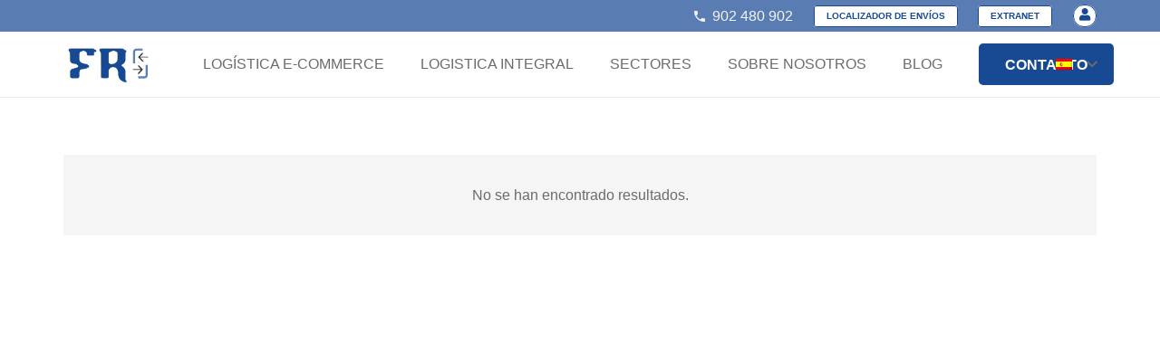

--- FILE ---
content_type: text/javascript;charset=UTF-8
request_url: https://www.frlogisticos.es/?code-snippets-js-snippets=head&ver=74
body_size: 8688
content:
var aIncidencias=[];var sGloVarEntorno='PROD';function CargaFichero(){let url="";switch(document.getElementById('selTipoFichero').value){case 'A':url="https://api.frlogisticos.es/extranet/WordPress/"+sGloVarEntorno+"/ARTICULOS_IN.php";break;case 'E':url="https://api.frlogisticos.es/extranet/WordPress/"+sGloVarEntorno+"/ENTRADAS_IN.php";break;case 'F':url="https://api.frlogisticos.es/extranet/WordPress/"+sGloVarEntorno+"/FORMATOS_IN.php";break;case 'PS':url="https://api.frlogisticos.es/extranet/WordPress/"+sGloVarEntorno+"/PEDIDOS_IN.php";break;case 'P':if(localStorage.getItem('CodigoCliente')=="51"){url="https://api.frlogisticos.es/extranet/WordPress/"+sGloVarEntorno+"/PROBEL_IN.php";break}else{MostrarMensaje('Opción no disponible','ERROR');return}
default:MostrarMensaje('Opción no disponible','ERROR');return}
if(document.getElementById('txtFicheroURL').files[0].type!='text/plain'){switch(document.getElementById('selTipoFichero').value){case 'A':url="https://api.frlogisticos.es/extranet/WordPress/"+sGloVarEntorno+"/ARTICULOS_IN_XLS.php";break;case 'E':url="https://api.frlogisticos.es/extranet/WordPress/"+sGloVarEntorno+"/ENTRADAS_IN_XLS.php";break;case 'F':url="https://api.frlogisticos.es/extranet/WordPress/"+sGloVarEntorno+"/FORMATOS_IN_XLS.php";break;case 'PS':url="https://api.frlogisticos.es/extranet/WordPress/"+sGloVarEntorno+"/PEDIDOS_IN_XLS.php";break;default:MostrarMensaje('Opción no disponible','ERROR');return}}
let xmlhttp=new XMLHttpRequest();let aParams=[];let resJSON;let params=new FormData();if(document.getElementById('txtFicheroURL').files.length>0){params.append("Fichero",document.getElementById('txtFicheroURL').files[0])}else{MostrarMensaje('ERROR : Por favor, vuelve a cargar el fichero','ERROR');return}
params.append("CodigoCliente",localStorage.getItem('CodigoCliente'));params.append("Entorno",sGloVarEntorno); 
params.append("CodigoCentro",localStorage.getItem('CodigoCentro'));xmlhttp.open("POST",url,!0);xmlhttp.send(params);xmlhttp.onreadystatechange=function(){if(this.readyState==XMLHttpRequest.DONE){if(this.status==200){try{resJSON=JSON.parse(this.responseText);if(resJSON.Resultado=="OK"){MostrarMensaje('Datos guardados !!','SUCCESS');document.getElementById('divOutput').innerHTML='';document.getElementById('txtFicheroURL').value=""}else{MostrarMensaje('ERROR al guardar los datos. '+resJSON.ResultadoDetalle,'ERROR')}}catch(e){MostrarMensaje('ERROR al guardar los datos. '+e,'ERROR')}}}}}
function LeerContenidoFichero(pSource){if(pSource.files[0].type=='text/plain'){let fr=new FileReader();fr.onload=function(){document.getElementById('divOutput').innerHTML=fr.result.replace(/(?:\r\n|\r|\n)/g,'<br>')}
fr.readAsText(pSource.files[0],'ISO-8859-1')}else{const file=pSource.files[0];const fr=new FileReader();fr.onload=function(){const data=new Uint8Array(fr.result);const workbook=XLSX.read(data,{type:'array'});const sheetName=workbook.SheetNames[0];const sheet=workbook.Sheets[sheetName];const datos=XLSX.utils.sheet_to_json(sheet,{header:1});let tabla='<table><tbody>';datos.forEach((fila)=>{tabla+='<tr>';fila.forEach((celda)=>{tabla+=`<td>${celda ?? ''}</td>`});tabla+='</tr>'});tabla+='</tbody></table>';document.getElementById('divOutput').innerHTML=tabla};fr.readAsArrayBuffer(file)}}
function ConsultarPalets(){let xmlhttp=new XMLHttpRequest();let url="https://api.frlogisticos.es/extranet/WordPress/"+sGloVarEntorno+"/ExtranetVistaPalets.php";let tabla=document.getElementById('tabCabecera');document.getElementById('tabCabecera').style.display='none';document.getElementById('tabDetalle').style.display='none';document.getElementById('tabDetalle2').style.display='none';document.getElementById('tabCabecera').style.innerHTML='';document.getElementById('tabDetalle').style.innerHTML='';document.getElementById('tabDetalle2').style.innerHTML='';let resJSON;let params=new FormData();params.append("Entorno",sGloVarEntorno); 
params.append("CodigoCentro",localStorage.getItem('CodigoCentro'));params.append("CodigoCliente",localStorage.getItem('CodigoCliente'));params.append("Referencia",document.getElementById('txtReferencia').value);params.append("Lote",document.getElementById('txtLote').value);params.append("TipoPeriodo",document.getElementById('selTipoPeriodo').value);params.append("FecIni",document.getElementById('txtFecIni').value);params.append("FecFin",document.getElementById('txtFecFin').value);xmlhttp.open("POST",url,!0);xmlhttp.send(params);xmlhttp.onreadystatechange=function(){if(this.readyState==XMLHttpRequest.DONE){if(this.status==200){try{resJSON=JSON.parse(this.responseText);if(resJSON.ResultadoSQL=="OK"){tabla.innerHTML=resJSON.ResultadoDetalle;tabla.style.display='inline'}else{alert('ERROR al recuperar los datos : '+resJSON.ResultadoDetalle)}}catch(e){alert('ERROR en función ConsultarPalets : '+e)}}}}}
function VerDocumentoPDF(){document.getElementById('iFramePDF').src=localStorage.getItem("DocumentoPDF")}
function CambiarFecha(pIn){let pOut=pIn.substring(6,8);pOut+='-'+pIn.substring(4,6);pOut+='-'+pIn.substring(2,4);pOut+='  '+pIn.substring(8,10);pOut+=':'+pIn.substring(10,12);return pOut}
function LeerDatosMSOFT(){if(localStorage.getItem('CodigoCliente')==null){alert('Debes entrar como un cliente');return}
document.getElementById("btnPoD").disabled=!0;let xmlhttp=new XMLHttpRequest();let url="https://api.frlogisticos.es/extranet/WordPress/PROD/ExtranetVistaExpedicionesGridPrincipal.php";let tabEstados=document.getElementById('tabCabDetalle');let sTabla="";let resJSON;let params=new FormData();params.append("FecIni","20240101");params.append("FecFin","20251231");params.append("Situacion","");params.append("Agencia","");params.append("Servicio","");params.append("Expedicion",document.getElementById('txtNumAlbaran').value);params.append("SuReferencia","");params.append("Destinatario","");params.append("Entorno",sGloVarEntorno);params.append("CodigoHolding",localStorage.getItem('CodigoHolding'));params.append("CodigoEmpresa",localStorage.getItem('CodigoEmpresa'));params.append("CodigoCliente",localStorage.getItem('CodigoCliente'));params.append("PasswordCliente",localStorage.getItem('PasswordCliente'));xmlhttp.open("POST",url,!0);xmlhttp.send(params);xmlhttp.onreadystatechange=function(){if(this.readyState==XMLHttpRequest.DONE){if(this.status==200){try{resJSON=JSON.parse(this.responseText);if(resJSON.ResultadoSQL=="OK"){if(resJSON.ResultadoWS.length==0){}
let aBultos=resJSON.ResultadoWSbultos;aIncidencias=resJSON.ResultadoWSincidencias[0].sdtIncidencia;let aIncidenciasInternas=[8505,8507,8599,8597,8598];let sUltimoEstado="";if(aIncidencias!=null){for(let i=0;i<aIncidencias.length;i++){if(aIncidenciasInternas.indexOf(aIncidencias[i].TipoCodigo)!==-1){continue}
sUltimoEstado=aIncidencias[i].TipoDescripcion;sTabla+="<tr>";sTabla+="<td>"+CambiarFecha(aIncidencias[i].FechaRegistro)+"</td>";sTabla+="<td>"+aIncidencias[i].TipoDescripcion+"</td>";sTabla+="</tr>"}
tabEstados.innerHTML+=sTabla;if(aIncidencias.length>0){document.getElementById('iconAdmitido').style.color="green";document.getElementById('iconPreparacion').style.color="green";document.getElementById('iconPreparado').style.color="green";document.getElementById('iconTransporte').style.color="green";if(sUltimoEstado=='Entregado'){document.getElementById('iconCompletado').style.color="green";document.getElementById('iconEstado').style.color="green";document.getElementById("btnPoD").disabled=!1}
document.getElementById('lblEstado').innerHTML=sUltimoEstado}}
$('*').css('cursor','default')}else{}}catch(e){}
document.getElementById('lblEstado').style.display='inline-block';document.getElementById('iconEstado').style.display='inline-block';document.getElementById('iconAdmitido').style.display='inline-block';document.getElementById('iconPreparacion').style.display='inline-block';document.getElementById('iconPreparado').style.display='inline-block';document.getElementById('iconTransporte').style.display='inline-block';document.getElementById('iconCompletado').style.display='inline-block'}}}}
function Localizador_VerPoD(){let sEjercicio=document.getElementById('lblFechaExpedicion').innerText.substring(2,4);let sMes=document.getElementById('lblFechaExpedicion').innerText.substring(5,7)*1;let sTipoDoc='POD';let sNumDoc=document.getElementById('txtNumAlbaran').value;let sExtDoc='PDF';if(document.getElementById('lblAgencia').innerText.substring(0,3)=='CEX'){sExtDoc='JPG'}
let sDocumento='https://api.frlogisticos.es/extranet/WordPress/PROD/ExtranetLeerImagen.php';sDocumento+='?Entorno='+sGloVarEntorno;sDocumento+='&Ejercicio='+sEjercicio;sDocumento+='&Mes='+sMes;sDocumento+='&TipoDoc='+sTipoDoc;sDocumento+='&NumDoc='+sNumDoc;sDocumento+='&ExtDoc='+sExtDoc;document.getElementById('iModalDoc').src=sDocumento;document.getElementById('divMostrarPDF').style.display='inline'}
function Localizador_VerAlbaran(){let sEjercicio=document.getElementById('lblFechaAlbaran').innerText.substring(2,4);let sMes=document.getElementById('lblFechaAlbaran').innerText.substring(5,7)*1;let sTipoDoc='PCK';let sNumDoc=document.getElementById('txtNumAlbaran').value;let sExtDoc='PDF';let sDocumento='https://api.frlogisticos.es/extranet/WordPress/PROD/ExtranetLeerImagen.php';sDocumento+='?Entorno='+sGloVarEntorno;sDocumento+='&Ejercicio='+sEjercicio;sDocumento+='&Mes='+sMes;sDocumento+='&TipoDoc='+sTipoDoc;sDocumento+='&NumDoc='+sNumDoc;sDocumento+='&ExtDoc='+sExtDoc;document.getElementById('iModalDoc').src=sDocumento;document.getElementById('divMostrarPDF').style.display='inline';return;let xmlhttp=new XMLHttpRequest();let url='https://api.frlogisticos.es/extranet/WordPress/PROD/ExtranetLeerImagen.php';let resJSON;let params=new FormData();params.append("Entorno",sEntorno);params.append("Ejercicio",sEjercicio);params.append("Mes",sMes);params.append("TipoDoc",sTipoDoc);params.append("NumDoc",sNumDoc);xmlhttp.open("POST",url,!0);xmlhttp.send(params);xmlhttp.onreadystatechange=function(){if(this.readyState==XMLHttpRequest.DONE){if(this.status==200){try{resJSON=JSON.parse(this.responseText);if(resJSON.ResultadoSQL=="OK"){document.getElementById('iModalDoc').src=resJSON.ResultadoDetalle;$('#myModal').modal('show')}}catch(e){alert('ERROR en función VerPDF : '+e);$('*').css('cursor','default')}}}}}
function CheckIdLocalizador(){if(window.location.search==''){return}
let urlParams=new URLSearchParams(window.location.search);document.getElementById('txtLocalizador').value=urlParams.get('localizador');ConsultarLocalizador()}
var tableToExcelCab=(function(){var uri='data:application/vnd.ms-excel;base64,',template='<html xmlns:o="urn:schemas-microsoft-com:office:office" xmlns:x="urn:schemas-microsoft-com:office:excel" xmlns="http://www.w3.org/TR/REC-html40"><meta http-equiv="content-type" content="application/vnd.ms-excel; charset=UTF-8"><head><!--[if gte mso 9]><xml><x:ExcelWorkbook><x:ExcelWorksheets><x:ExcelWorksheet><x:Name>{worksheet}</x:Name><x:WorksheetOptions><x:DisplayGridlines/></x:WorksheetOptions></x:ExcelWorksheet></x:ExcelWorksheets></x:ExcelWorkbook></xml><![endif]--></head><body><table>{table}</table></body></html>',base64=function(s){return window.btoa(unescape(encodeURIComponent(s)))},format=function(s,c){return s.replace(/{(\w+)}/g,function(m,p){return c[p]})}
return function(table,name){table=document.getElementById('tabCabecera')
var ctx={worksheet:name||'Worksheet',table:table.innerHTML}
window.location.href=uri+base64(format(template,ctx))}})()
var tableToExcelDet=(function(){var uri='data:application/vnd.ms-excel;base64,',template='<html xmlns:o="urn:schemas-microsoft-com:office:office" xmlns:x="urn:schemas-microsoft-com:office:excel" xmlns="http://www.w3.org/TR/REC-html40"><meta http-equiv="content-type" content="application/vnd.ms-excel; charset=UTF-8"><head><!--[if gte mso 9]><xml><x:ExcelWorkbook><x:ExcelWorksheets><x:ExcelWorksheet><x:Name>{worksheet}</x:Name><x:WorksheetOptions><x:DisplayGridlines/></x:WorksheetOptions></x:ExcelWorksheet></x:ExcelWorksheets></x:ExcelWorkbook></xml><![endif]--></head><body><table>{table}</table></body></html>',base64=function(s){return window.btoa(unescape(encodeURIComponent(s)))},format=function(s,c){return s.replace(/{(\w+)}/g,function(m,p){return c[p]})}
return function(table,name){table=document.getElementById('tabDetalle')
var ctx={worksheet:name||'Worksheet',table:table.innerHTML}
window.location.href=uri+base64(format(template,ctx))}})()
var tableToExcelDet2=(function(){var uri='data:application/vnd.ms-excel;base64,',template='<html xmlns:o="urn:schemas-microsoft-com:office:office" xmlns:x="urn:schemas-microsoft-com:office:excel" xmlns="http://www.w3.org/TR/REC-html40"><meta http-equiv="content-type" content="application/vnd.ms-excel; charset=UTF-8"><head><!--[if gte mso 9]><xml><x:ExcelWorkbook><x:ExcelWorksheets><x:ExcelWorksheet><x:Name>{worksheet}</x:Name><x:WorksheetOptions><x:DisplayGridlines/></x:WorksheetOptions></x:ExcelWorksheet></x:ExcelWorksheets></x:ExcelWorkbook></xml><![endif]--></head><body><table>{table}</table></body></html>',base64=function(s){return window.btoa(unescape(encodeURIComponent(s)))},format=function(s,c){return s.replace(/{(\w+)}/g,function(m,p){return c[p]})}
return function(table,name){table=document.getElementById('tabDetalle2')
var ctx={worksheet:name||'Worksheet',table:table.innerHTML}
window.location.href=uri+base64(format(template,ctx))}})()
function ExportarExcel(pTabla){var uri='data:application/vnd.ms-excel;base64,',template='<html xmlns:o="urn:schemas-microsoft-com:office:office" xmlns:x="urn:schemas-microsoft-com:office:excel" xmlns="http://www.w3.org/TR/REC-html40"><meta http-equiv="content-type" content="application/vnd.ms-excel; charset=UTF-8"><head><!--[if gte mso 9]><xml><x:ExcelWorkbook><x:ExcelWorksheets><x:ExcelWorksheet><x:Name>{worksheet}</x:Name><x:WorksheetOptions><x:DisplayGridlines/></x:WorksheetOptions></x:ExcelWorksheet></x:ExcelWorksheets></x:ExcelWorkbook></xml><![endif]--></head><body><table>{table}</table></body></html>',base64=function(s){return window.btoa(unescape(encodeURIComponent(s)))},format=function(s,c){return s.replace(/{(\w+)}/g,function(m,p){return c[p]})}
return function(table,name){table=document.getElementById(pTabla)
var ctx={worksheet:name||'Worksheet',table:table.innerHTML}
window.location.href=uri+base64(format(template,ctx))}}
function CargaFechasDefecto(){let dHoy=new Date();let dInicio=new Date();dInicio.setDate(dHoy.getDate()-14);document.getElementById('txtFecFin').value=dHoy.toISOString().split('T')[0];document.getElementById('txtFecIni').value=dInicio.toISOString().split('T')[0]}
function OrdenarTablaTipo(pTabla,n,pTipo){let table,rows,switching,i,x,y,shouldSwitch,dir,switchcount=0;switch(pTabla){case 0:table=document.getElementById('tabCabecera');break;case 1:table=document.getElementById('tabDetalle');break;case 2:table=document.getElementById('tabDetalle2');break}
switching=!0;dir="asc";while(switching){switching=!1;rows=table.rows;for(i=1;i<(rows.length-1);i++){shouldSwitch=!1;if(pTipo==1){x=rows[i].getElementsByTagName("TD")[n];y=rows[i+1].getElementsByTagName("TD")[n];x2=(x.innerText.replace('.',''))*1;y2=(y.innerText.replace('.',''))*1;if(dir=="asc"){if(x2>y2){shouldSwitch=!0;break}}else if(dir=="desc"){if(x2<y2){shouldSwitch=!0;break}}}
if(pTipo==2){x=rows[i].getElementsByTagName("TD")[n];y=rows[i+1].getElementsByTagName("TD")[n];x2="20"+x.innerText.split("-").reverse().join("-");y2="20"+y.innerText.split("-").reverse().join("-");if(dir=="asc"){if(x2>y2){shouldSwitch=!0;break}}else if(dir=="desc"){if(x2<y2){shouldSwitch=!0;break}}}}
if(shouldSwitch){rows[i].parentNode.insertBefore(rows[i+1],rows[i]);switching=!0;switchcount ++}else{if(switchcount==0&&dir=="asc"){dir="desc";switching=!0}}}}
function VerPDF(pFila,pTipoDoc){let sEntorno='PROD';let sEjercicio='';let sMes='';let sTipoDoc='';let sNumDoc='';switch(pTipoDoc){case 0:document.getElementById('lblModalTitulo').innerText='Albarán (PDF)';sTipoDoc='ENT';sNumDoc=document.getElementById('tabCabecera').rows[pFila].cells[3].innerText;sEjercicio=document.getElementById('tabCabecera').rows[pFila].cells[10].innerText.substring(6);sMes=parseInt(document.getElementById('tabCabecera').rows[pFila].cells[10].innerText.substring(3,5));break;case 1:document.getElementById('lblModalTitulo').innerText='Albarán(PDF)';sTipoDoc='PCK';sNumDoc=document.getElementById('tabCabecera').rows[pFila].cells[4].innerText;sEjercicio=document.getElementById('tabCabecera').rows[pFila].cells[13].innerText.substring(6);sMes=parseInt(document.getElementById('tabCabecera').rows[pFila].cells[13].innerText.substring(3,5));break;case 2:document.getElementById('lblModalTitulo').innerText='Comprobante de entrega (PDF)';sTipoDoc='PoD';sNumDoc=document.getElementById('tabCabecera').rows[pFila+1].cells[2].innerText;sEjercicio=document.getElementById('tabCabecera').rows[pFila+1].cells[9].innerText.substring(6);sMes=parseInt(document.getElementById('tabCabecera').rows[pFila+1].cells[9].innerText.substring(3,5));break;case 3:document.getElementById('lblModalTitulo').innerText='PAcking List (PDF)';sTipoDoc='ALB';sNumDoc=document.getElementById('tabCabecera').rows[pFila].cells[4].innerText;sEjercicio=document.getElementById('tabCabecera').rows[pFila].cells[13].innerText.substring(6);sMes=parseInt(document.getElementById('tabCabecera').rows[pFila].cells[13].innerText.substring(3,5));break}
let CodigoCentro=localStorage.getItem('CodigoCentro');let sExtDoc='PDF';let sDocumento='https://api.frlogisticos.es/extranet/WordPress/PROD/ExtranetLeerImagen.php';sDocumento+='?Entorno='+sEntorno;sDocumento+='&Ejercicio='+sEjercicio;sDocumento+='&Mes='+sMes;sDocumento+='&TipoDoc='+sTipoDoc;sDocumento+='&CodigoCentro='+CodigoCentro;let sAgencia="";if(window.location.href.indexOf('extranet_expediciones')>0){sAgencia=document.getElementById('tabCabecera').rows[pFila+1].cells[5].innerText;if(sAgencia.substring(0,3)=='CEX'){sNumDoc=document.getElementById('tabCabecera').rows[pFila+1].cells[3].innerText;sExtDoc='JPG'}}
sDocumento+='&NumDoc='+sNumDoc;sDocumento+='&ExtDoc='+sExtDoc;localStorage.setItem("DocumentoPDF",sDocumento);window.open('/extranet_verdocumento','_blank')}
function VerPoDPDF(pFila){let sExpMSOFT=document.getElementById('tabCabecera').rows[pFila+1].cells[2].innerText;window.open('https://api.frlogisticos.es/extranet/WordPress/PROD/ExtranetLeerImagen.php?ExpedicionMSOFT='+sExpMSOFT,'_blank')}
function LeerDatosVstock(){document.getElementById('lblEstado').style.display='none';document.getElementById('iconEstado').style.display='none';document.getElementById('iconAdmitido').style.display='none';document.getElementById('iconPreparacion').style.display='none';document.getElementById('iconPreparado').style.display='none';document.getElementById('iconTransporte').style.display='none';document.getElementById('iconCompletado').style.display='none';document.getElementById('lblNombreDest').innerText="";document.getElementById('lblCodCliDest').innerText="";document.getElementById('lblDomicDest').innerText="";document.getElementById('lblRefDest').innerText="";document.getElementById('lblCPPoblacDest').innerText="";document.getElementById('lblTelefDest').innerText="";document.getElementById('lblProvPaisDest').innerText="";document.getElementById('lblEmailDest').innerText="";document.getElementById('lblBultos').innerText="";document.getElementById('lblKilos').innerText="";document.getElementById('lblVolumen').innerText="";document.getElementById('lblAgencia').innerText="";document.getElementById('lblAlbaranPDF').innerText="";document.getElementById('lblPodPDF').innerText="";document.getElementById('tabCabDetalle').innerHTML="";document.getElementById('lblFechaAlbaran').innerText="";document.getElementById('lblFechaExpedicion').innerText="";let xmlhttp=new XMLHttpRequest();let url="https://api.frlogisticos.es/extranet/WordPress/PROD/LeerDatosVstock.php";let resJSON;let params=new FormData();if(document.getElementById('txtLocalizador').value.trim()!=''){document.getElementById('txtNumAlbaran').value=document.getElementById('txtLocalizador').value.substring(4,10)*1;document.getElementById('txtCP').value=document.getElementById('txtLocalizador').value.substring(10);if(document.getElementById('txtNumAlbaran').value.trim()==''||document.getElementById('txtCP').value.trim()==''){alert('Codigo localizador incorrecto');return}}
params.append("Localizador","");params.append("NumAlbaran",document.getElementById('txtNumAlbaran').value.trim());params.append("CP",document.getElementById('txtCP').value.trim());params.append("NumExpedicion",document.getElementById('txtExpedicion').value.trim());params.append("Entorno","PROD");xmlhttp.open("POST",url,!0);xmlhttp.send(params);xmlhttp.onreadystatechange=function(){if(this.readyState==XMLHttpRequest.DONE){if(this.status==200){try{resJSON=JSON.parse(this.responseText);if(resJSON.ResultadoSQL=="OK"){if(resJSON.ResultadoDetalle.length==0){alert('No se ha encontrado este envio');return}
document.getElementById('lblNombreDest').innerText=resJSON.ResultadoDetalle.Nombre_Dest;document.getElementById('lblCodCliDest').innerText=resJSON.ResultadoDetalle.Codigo_Dest;document.getElementById('lblDomicDest').innerText=resJSON.ResultadoDetalle.Direccion;document.getElementById('lblRefDest').innerText=resJSON.ResultadoDetalle.Referencia_Cliente;document.getElementById('lblCPPoblacDest').innerText=resJSON.ResultadoDetalle.Codigo_Postal_Dest+' '+resJSON.ResultadoDetalle.Poblacion_Dest;document.getElementById('lblTelefDest').innerText=resJSON.ResultadoDetalle.Telefono_Dest;document.getElementById('lblProvPaisDest').innerText=resJSON.ResultadoDetalle.Provincia_Dest+' / '+resJSON.ResultadoDetalle.Pais_Dest;document.getElementById('lblEmailDest').innerText=resJSON.ResultadoDetalle.Email_Dest;document.getElementById('lblEstado').innerText=resJSON.ResultadoDetalle.EstadoActualDescripcion;document.getElementById('iconEstado').style.color=resJSON.ResultadoDetalle.Fecha_Transmitido?"orange":"lightgray";document.getElementById('iconAdmitido').style.color=resJSON.ResultadoDetalle.Fecha_Transmitido?"green":"lightgray";document.getElementById('iconPreparacion').style.color=resJSON.ResultadoDetalle.Fecha_Preparado?"green":"lightgray";document.getElementById('iconPreparado').style.color=resJSON.ResultadoDetalle.Fecha_Preparado?"green":"lightgray";document.getElementById('iconTransporte').style.color=resJSON.ResultadoDetalle.Fecha_Expedicion?"green":"lightgray";document.getElementById('lblBultos').innerText=resJSON.ResultadoDetalle.Bultos;document.getElementById('lblKilos').innerText=resJSON.ResultadoDetalle.Kilos;document.getElementById('lblVolumen').innerText=resJSON.ResultadoDetalle.Volumen;document.getElementById('lblAgencia').innerText=resJSON.ResultadoDetalle.Agencia;document.getElementById('lblAlbaranPDF').innerText=resJSON.ResultadoDetalle.AlbaranPDF;document.getElementById('lblPodPDF').innerText=resJSON.ResultadoDetalle.PodPDF;document.getElementById('tabCabDetalle').innerHTML=resJSON.ResultadoTabla;document.getElementById('txtExpedicion').value=resJSON.ResultadoDetalle.Expedicion;document.getElementById('lblFechaAlbaran').innerText=resJSON.ResultadoDetalle.Fecha_Transmitido.date;if(resJSON.ResultadoDetalle.Fecha_Expedicion!=null){document.getElementById('lblFechaExpedicion').innerText=resJSON.ResultadoDetalle.Fecha_Expedicion.date}
if(localStorage.getItem('CodigoHolding')==null){localStorage.setItem('CodigoHolding',resJSON.ResultadoDetalle.CodigoHolding);localStorage.setItem('CodigoEmpresa',resJSON.ResultadoDetalle.CodigoEmpresa);localStorage.setItem('CodigoCliente',resJSON.ResultadoDetalle.CodigoCliente);localStorage.setItem('PasswordCliente',resJSON.ResultadoDetalle.PasswordCliente)}
LeerDatosMSOFT()}else{alert('ERROR al recuperar los datos : '+resJSON.ResultadoDetalle)}}catch(e){alert('ERROR en función LeerDatosVstock : '+e);$('*').css('cursor','default')}}}}}
function ConsultarLocalizador(){if(document.getElementById('txtLocalizador').value.trim()!=""||(document.getElementById('txtNumAlbaran').value.trim()!=""&&document.getElementById('txtCP').value.trim()!="")||(document.getElementById('txtNumAlbaran').value.trim()!=""&&document.getElementById('txtExpedicion').value.trim()!="")){document.getElementById('divResultado').style.display="inline"}else{MostrarMensaje('Debe indicarse NºLocalizador o NºAlbarán/Código postal o NºAlbarán/NºExpedición','ERROR');return}
if(document.getElementById('txtLocalizador').value.trim()!=""){document.getElementById('lblNumero').innerText=" Localizador "+document.getElementById('txtLocalizador').value;document.getElementById('lblEstado').innerText="Repartido";document.getElementById('iconEstado').style.color="green";document.getElementById('iconAdmitido').style.color="green";document.getElementById('iconPreparacion').style.color="green";document.getElementById('iconPreparado').style.color="green";document.getElementById('iconTransporte').style.color="green";document.getElementById('iconCompletado').style.color="green"}else{document.getElementById('lblNumero').innerText=" Albarán "+document.getElementById('txtNumAlbaran').value;document.getElementById('lblEstado').innerText="En tránsito";document.getElementById('iconEstado').style.color="orange";document.getElementById('iconAdmitido').style.color="green";document.getElementById('iconPreparacion').style.color="green";document.getElementById('iconPreparado').style.color="green";document.getElementById('iconTransporte').style.color="orange";document.getElementById('iconCompletado').style.color="lightgray"}
document.getElementById('lblEstado').innerText="";document.getElementById('iconEstado').style.color="";document.getElementById('iconAdmitido').style.color="lightgray";document.getElementById('iconPreparacion').style.color="lightgray";document.getElementById('iconPreparado').style.color="lightgray";document.getElementById('iconTransporte').style.color="lightgray";document.getElementById('iconCompletado').style.color="lightgray";LeerDatosVstock()}
function BorrarUsuario(pID,pFila){let xmlhttp=new XMLHttpRequest();let url="https://api.frlogisticos.es/extranet/WordPress/PROD/BorrarUsuario.php";let resJSON;let params=new FormData();params.append("IdUsuario",pID);params.append("Entorno",sGloVarEntorno);xmlhttp.open("POST",url,!0);xmlhttp.send(params);xmlhttp.onreadystatechange=function(){if(this.readyState==XMLHttpRequest.DONE){if(this.status==200){try{resJSON=JSON.parse(this.responseText);if(resJSON.ResultadoSQL=="OK"){ConsultarUsuarios()}else{alert('ERROR al recuperar los datos : '+resJSON.ResultadoDetalle)}}catch(e){alert('ERROR en función ConsultarUsuarios : '+e);$('*').css('cursor','default')}}}}}
function VerUsuario(pID,pFila){document.getElementById('hIdUsuario').value=pID;document.getElementById('txtUsuario').value=document.getElementById('tabDetalle').rows[pFila].cells[1].innerText;document.getElementById('txtPassword').value=document.getElementById('tabDetalle').rows[pFila].cells[3].innerText;document.getElementById('selTipoUsuario').value=document.getElementById('tabDetalle').rows[pFila].cells[4].innerText=='ADMIN'?'1':'2';document.getElementById('divUsuario').style.display='flex'}
function NuevoUsuario(){document.getElementById('hIdUsuario').value="";document.getElementById('txtUsuario').value="";document.getElementById('txtPassword').value="";document.getElementById('selTipoUsuario').value="2";document.getElementById('divUsuario').style.display='flex'}
function ConsultarUsuarios(){let xmlhttp=new XMLHttpRequest();let url="https://api.frlogisticos.es/extranet/WordPress/PROD/ConsultarUsuarios.php";let resJSON;let params=new FormData();params.append("CodigoHolding",localStorage.getItem('CodigoHolding'));params.append("CodigoEmpresa",localStorage.getItem('CodigoEmpresa'));params.append("CodigoCliente",localStorage.getItem('CodigoCliente'));params.append("Usuario",document.getElementById('txtFiltroUsuario').value);params.append("Entorno",sGloVarEntorno);xmlhttp.open("POST",url,!0);xmlhttp.send(params);xmlhttp.onreadystatechange=function(){if(this.readyState==XMLHttpRequest.DONE){if(this.status==200){try{resJSON=JSON.parse(this.responseText);if(resJSON.ResultadoSQL=="OK"){document.getElementById('tabDetalle').innerHTML=resJSON.ResultadoDetalle}else{alert('ERROR al recuperar los datos : '+resJSON.ResultadoDetalle)}}catch(e){alert('ERROR en función ConsultarUsuarios : '+e);$('*').css('cursor','default')}}}}}
function GuardarUsuario(){let xmlhttp=new XMLHttpRequest();let url="https://api.frlogisticos.es/extranet/WordPress/PROD/GuardarUsuario.php";let resJSON;let params=new FormData();params.append("IdUsuario",document.getElementById('hIdUsuario').value);params.append("Usuario",document.getElementById('txtUsuario').value);params.append("Password",document.getElementById('txtPassword').value);params.append("TipoUsuario",document.getElementById('selTipoUsuario').value);params.append("CodigoHolding",localStorage.getItem('CodigoHolding'));params.append("CodigoEmpresa",localStorage.getItem('CodigoEmpresa'));params.append("CodigoCliente",localStorage.getItem('CodigoCliente'));params.append("PasswordCliente",localStorage.getItem('PasswordCliente'));params.append("CodigoCentro",localStorage.getItem('CodigoCentro'));params.append("Entorno",sGloVarEntorno);xmlhttp.open("POST",url,!0);xmlhttp.send(params);xmlhttp.onreadystatechange=function(){if(this.readyState==XMLHttpRequest.DONE){if(this.status==200){try{if(this.responseText.indexOf("No se puede insertar una clave duplicada")>0){alert("Ya existe este nombre de usuario");return}
resJSON=JSON.parse(this.responseText);if(resJSON.ResultadoSQL=="OK"){document.getElementById('divUsuario').style.display='none';document.getElementById('txtFiltroUsuario').value="";ConsultarUsuarios()}else{alert('ERROR al grabar los datos : '+resJSON.ResultadoDetalle)}}catch(e){alert('ERROR en función GuardarUsuario : '+e);$('*').css('cursor','default')}}}}}
function CargaSelectSQL(pSQL,pSelect){let xmlhttp=new XMLHttpRequest();let url="https://api.frlogisticos.es/extranet/WordPress/PROD/CargaSelect.php";let resJSON;let params=new FormData();params.append("SQL",pSQL);params.append("Tabla","");params.append("Entorno",sGloVarEntorno);xmlhttp.open("POST",url,!0);xmlhttp.send(params);xmlhttp.onreadystatechange=function(){if(this.readyState==XMLHttpRequest.DONE){if(this.status==200){try{resJSON=JSON.parse(this.responseText);if(resJSON.ResultadoSQL=="OK"){document.getElementById(pSelect).innerHTML=resJSON.ResultadoDetalle}else{alert('ERROR al recuperar los datos : '+resJSON.ResultadoDetalle)}}catch(e){alert('ERROR en función CargaSelect : '+e);$('*').css('cursor','default')}}}}}
function CargaSelectSQL(pSQL,pSelect){let xmlhttp=new XMLHttpRequest();let url="https://api.frlogisticos.es/extranet/WordPress/PROD/CargaSelect.php";let resJSON;let params=new FormData();params.append("SQL",pSQL);params.append("Tabla","");params.append("Entorno",sGloVarEntorno);xmlhttp.open("POST",url,!0);xmlhttp.send(params);xmlhttp.onreadystatechange=function(){if(this.readyState==XMLHttpRequest.DONE){if(this.status==200){try{resJSON=JSON.parse(this.responseText);if(resJSON.ResultadoSQL=="OK"){document.getElementById(pSelect).innerHTML=resJSON.ResultadoDetalle}else{alert('ERROR al recuperar los datos : '+resJSON.ResultadoDetalle)}}catch(e){alert('ERROR en función CargaSelect : '+e);$('*').css('cursor','default')}}}}}
function CargaSelect(pTabla,pSelect){let xmlhttp=new XMLHttpRequest();let url="https://api.frlogisticos.es/extranet/WordPress/PROD/CargaSelect.php";let resJSON;let params=new FormData();params.append("Tabla",pTabla);params.append("SQL","");params.append("Entorno",sGloVarEntorno);xmlhttp.open("POST",url,!0);xmlhttp.send(params);xmlhttp.onreadystatechange=function(){if(this.readyState==XMLHttpRequest.DONE){if(this.status==200){try{resJSON=JSON.parse(this.responseText);if(resJSON.ResultadoSQL=="OK"){document.getElementById(pSelect).innerHTML=resJSON.ResultadoDetalle}else{alert('ERROR al recuperar los datos : '+resJSON.ResultadoDetalle)}}catch(e){alert('ERROR en función CargaSelect : '+e);$('*').css('cursor','default')}}}}}
function CargaTablas(pPagina){switch(pPagina){case 'Pedidos':CargaSelect('TipoPedidos','selTipoPedido');CargaSelect('Estados','selEstado');break;case 'Expediciones':CargaSelectSQL('SELECT DISTINCT  CodAgenciaMSOFT, DescAgenciaMSOFT FROM FR.dbo.Agencias ORDER BY DescAgenciaMSOFT ','selAgencia');CargaSelectSQL('SELECT CodServicioMSOFT,DescServicioMSOFT FROM FR.dbo.Agencias ORDER BY DescServicioMSOFT','selServicio');break;default:break}}
function VerAlbaranPDF(pFila){let sDocumento="";if(window.location.href.indexOf('entradas')>0){sDocumento=document.getElementById('tabCabecera').rows[pFila].cells[13].innerText}
if(window.location.href.indexOf('pedidos')>0){sDocumento=document.getElementById('tabCabecera').rows[pFila].cells[21].innerText}
document.getElementById('lblModalTitulo').innerText='Albarán (PDF)';document.getElementById('iModalDoc').src=sDocumento;$('#myModal').modal('show')}
function VerPackingListPDF(pFila){let sDocumento=document.getElementById('tabCabecera').rows[pFila].cells[22].innerText;document.getElementById('lblModalTitulo').innerText='Packing List (PDF)';document.getElementById('iModalDoc').src=sDocumento;$('#myModal').modal('show')}
function VerExpedicionDetalle(pFila){let tabla=document.getElementById('tabDetalle');tabla.innerHTML="";tabla.style.display='none';if(aIncidencias[pFila-1].sdtIncidencia.length==0){alert('No hay información de detalle disponible para esta expedición');return}
let sExpedicion=document.getElementById('tabCabecera').rows[pFila].cells[2].innerText;document.getElementById('txtSuReferencia').value=document.getElementById('tabCabecera').rows[pFila].cells[3].innerText;ConsultarExpedicionPrincipal();let xmlhttp=new XMLHttpRequest();let url="https://api.frlogisticos.es/extranet/WordPress/PROD/ExtranetVistaExpedicionesGridDetalle.php";let resJSON;let params=new FormData();params.append("Documento",sExpedicion);params.append("Incidencias",JSON.stringify(aIncidencias[pFila-1].sdtIncidencia));params.append("Entorno",sGloVarEntorno);xmlhttp.open("POST",url,!0);xmlhttp.send(params);xmlhttp.onreadystatechange=function(){if(this.readyState==XMLHttpRequest.DONE){if(this.status==200){try{resJSON=JSON.parse(this.responseText);if(resJSON.ResultadoSQL=="OK"){tabla.innerHTML=resJSON.ResultadoDetalle;tabla.style.display='inline';document.getElementById('txtExpedicion').value="";document.getElementById('txtSuReferencia').value="";window.scrollTo(0,0);$('*').css('cursor','default')}else{alert('ERROR al recuperar los datos : '+resJSON.ResultadoDetalle);$('*').css('cursor','default')}}catch(e){alert('ERROR en función VerExpedicionDetalle : '+e);$('*').css('cursor','default')}}}}}
function VerExpedicionDetalle_OLD2(pFila){let sExpedicion=document.getElementById('tabCabecera').rows[pFila].cells[3].innerText;let tabla=document.getElementById('tabDetalle');tabla.innerHTML="";tabla.style.display='none';let rowCount=0;let row;let newcell;pFila--;if(aIncidencias[pFila].length==0){alert('No hay información de detalle disponible para esta expedición');return}
if(Array.isArray(aIncidencias[pFila].sdtIncidencia)){for(let i=0;i<aIncidencias[pFila].sdtIncidencia.length;i++){rowCount=tabla.rows.length;row=tabla.insertRow(rowCount);newcell=row.insertCell(0);newcell.innerHTML=sExpedicion;newcell=row.insertCell(1);newcell.innerHTML=aIncidencias[pFila].sdtIncidencia[i].FechaRegistro;newcell=row.insertCell(2);newcell.innerHTML=aIncidencias[pFila].sdtIncidencia[i].SituacionDescripcion;newcell=row.insertCell(3);newcell.innerHTML=aIncidencias[pFila].sdtIncidencia[i].TipoDescripcion}}else{rowCount=tabla.rows.length;row=tabla.insertRow(rowCount);newcell=row.insertCell(0);newcell.innerHTML=sExpedicion;newcell=row.insertCell(1);newcell.innerHTML=aIncidencias[pFila].sdtIncidencia.FechaRegistro;newcell=row.insertCell(2);newcell.innerHTML=aIncidencias[pFila].sdtIncidencia.SituacionDescripcion;newcell=row.insertCell(3);newcell.innerHTML=aIncidencias[pFila].sdtIncidencia.TipoDescripcion}
tabla.style.display='inline'}
function ConsultarStock(){let xmlhttp=new XMLHttpRequest();let url="https://api.frlogisticos.es/extranet/WordPress/PROD/ExtranetVistaStock.php";let tabla=document.getElementById('tabCabecera');document.getElementById('tabCabecera').style.display='none';document.getElementById('tabDetalle').style.display='none';document.getElementById('tabDetalle2').style.display='none';document.getElementById('tabCabecera').style.innerHTML='';document.getElementById('tabDetalle').style.innerHTML='';document.getElementById('tabDetalle2').style.innerHTML='';let resJSON;let params=new FormData();params.append("Id_Empresa",localStorage.getItem('CodigoCliente'));params.append("CodArticulo",document.getElementById('txtCodArticulo').value);params.append("DesArticulo",document.getElementById('txtDesArticulo').value);params.append("RefCliente",document.getElementById('txtRefCliente').value);params.append("RefProveedor",document.getElementById('txtRefProveedor').value);params.append("Familia",document.getElementById('txtFamilia').value);params.append("Entorno",sGloVarEntorno);params.append("CodigoCentro",localStorage.getItem('CodigoCentro'));xmlhttp.open("POST",url,!0);xmlhttp.send(params);xmlhttp.onreadystatechange=function(){if(this.readyState==XMLHttpRequest.DONE){if(this.status==200){try{resJSON=JSON.parse(this.responseText);if(resJSON.ResultadoSQL=="OK"){tabla.innerHTML=resJSON.ResultadoDetalle;tabla.style.display='inline'}else{alert('ERROR al recuperar los datos : '+resJSON.ResultadoDetalle)}}catch(e){alert('ERROR en función ConsultarPedidos : '+e)}}}}}
function VerDetalleStockArt(pFila){let sCodArt=document.getElementById('tabCabecera').rows[pFila].cells[13].innerText;let bMostrar=!1;document.getElementById('txtCodArticulo').value=document.getElementById('tabCabecera').rows[pFila].cells[1].innerText;if(document.getElementById('tabCabecera').rows[pFila].cells[10].innerText=='S'||document.getElementById('tabCabecera').rows[pFila].cells[11].innerText=='S'||document.getElementById('tabCabecera').rows[pFila].cells[12].innerText=='S'){bMostrar=!0}
ConsultarStock();let tabla=document.getElementById('tabDetalle');tabla.innerHTML="";tabla.style.display='none';let tabla2=document.getElementById('tabDetalle2');tabla2.innerHTML="";tabla2.style.display='none';let xmlhttp=new XMLHttpRequest();let url="https://api.frlogisticos.es/extranet/WordPress/PROD/ExtranetVistaStockDetalleArt.php";let resJSON;let params=new FormData();params.append("CodArticulo",sCodArt);params.append("Entorno",sGloVarEntorno);params.append("CodigoCentro",localStorage.getItem('CodigoCentro'));xmlhttp.open("POST",url,!0);xmlhttp.send(params);xmlhttp.onreadystatechange=function(){if(this.readyState==XMLHttpRequest.DONE){if(this.status==200){try{resJSON=JSON.parse(this.responseText);if(resJSON.ResultadoSQL=="OK"){tabla.innerHTML=resJSON.ResultadoDetalle;if(bMostrar){tabla.style.display='inline'}
window.scrollTo(0,0);document.getElementById('txtCodArticulo').value="";tabla2.innerHTML=resJSON.ResultadoDetalleMovs;tabla2.style.display='inline'}else{alert('ERROR al recuperar los datos : '+resJSON.ResultadoDetalle)}}catch(e){alert('ERROR en función VerDetalleStockArt : '+e)}}}}}
function CheckPedidoExpedicion(){if(localStorage.getItem('PedidoExpedicion')){let sFechaExpedicion=localStorage.getItem('FechaExpedicion').split("/").reverse().join("-");sFechaExpedicion=sFechaExpedicion.split("-").reverse().join("-");sFechaExpedicion="20".concat(sFechaExpedicion);document.getElementById('txtFecIni').value=sFechaExpedicion;let dFecIni=new Date(document.getElementById('txtFecIni').value);let dFecFin=dFecIni;dFecFin.setMonth(dFecIni.getMonth()+1);sFechaExpedicion=dFecFin.getFullYear()+"-"+(dFecFin.getMonth()+1).toString().padStart(2,"0")+"-"+dFecFin.getDate().toString().padStart(2,"0");document.getElementById('txtFecFin').value=sFechaExpedicion;document.getElementById('txtExpedicion').value=localStorage.getItem('PedidoExpedicion');ConsultarExpedicionPrincipal()}else{let dHoy=new Date();let dInicio=new Date();dInicio.setDate(dHoy.getDate()-7);document.getElementById('txtFecFin').value=dHoy.toISOString().split('T')[0];document.getElementById('txtFecIni').value=dInicio.toISOString().split('T')[0]}}
function VerExpedicionPedido(pFila){localStorage.setItem('PedidoExpedicion',document.getElementById('tabCabecera').rows[pFila].cells[4].innerText);localStorage.setItem('FechaExpedicion',document.getElementById('tabCabecera').rows[pFila].cells[14].innerText);window.open('/extranet_expediciones','_self')}
function VerDetalleSSCC(pFila){let sDocumento=document.getElementById('tabDetalle').rows[pFila].cells[0].innerText;let sLinea=document.getElementById('tabDetalle').rows[pFila].cells[1].innerText;let tabla=document.getElementById('tabSSCC');tabla.innerHTML="";tabla.style.display='none';let xmlhttp=new XMLHttpRequest();let url="https://api.frlogisticos.es/extranet/WordPress/PROD/ExtranetVistaPedidosSSCC.php";let resJSON;let params=new FormData();params.append("Documento",sDocumento);params.append("Linea",sLinea);params.append("Entorno",sGloVarEntorno);xmlhttp.open("POST",url,!0);xmlhttp.send(params);xmlhttp.onreadystatechange=function(){if(this.readyState==XMLHttpRequest.DONE){if(this.status==200){try{resJSON=JSON.parse(this.responseText);if(resJSON.ResultadoSQL=="OK"){tabla.innerHTML=resJSON.ResultadoDetalle;tabla.style.display='inline';tabla.scrollIntoView();$('*').css('cursor','default')}else{alert('ERROR al recuperar los datos : '+resJSON.ResultadoDetalle);$('*').css('cursor','default')}}catch(e){alert('ERROR en función VerDetalleSSCC : '+e);$('*').css('cursor','default')}}}}}
function VerDetallePedido(pFila){let sDocumento=document.getElementById('tabCabecera').rows[pFila].cells[4].innerText;let bMostrarSSCC=document.getElementById('tabCabecera').rows[pFila].cells[14].innerText!=''?!0:!1;bMostrarSSCC=!0;document.getElementById('txtDocumento').value=sDocumento;ConsultarPedidos();let tablaSSCC=document.getElementById('tabDetalle2');tablaSSCC.innerHTML="";tablaSSCC.style.display='none';let tabla=document.getElementById('tabDetalle');tabla.innerHTML="";tabla.style.display='none';let xmlhttp=new XMLHttpRequest();let url="https://api.frlogisticos.es/extranet/WordPress/PROD/ExtranetVistaPedidosDetalle.php";let resJSON;let params=new FormData();params.append("Documento",sDocumento);params.append("Entorno",sGloVarEntorno);params.append("CodigoCentro",localStorage.getItem('CodigoCentro'));xmlhttp.open("POST",url,!0);xmlhttp.send(params);xmlhttp.onreadystatechange=function(){if(this.readyState==XMLHttpRequest.DONE){if(this.status==200){try{resJSON=JSON.parse(this.responseText);if(resJSON.ResultadoSQL=="OK"){tabla.innerHTML=resJSON.ResultadoDetalle;tabla.style.display='inline';document.getElementById('txtDocumento').value="";window.scrollTo(0,0);if(bMostrarSSCC){tablaSSCC.innerHTML=resJSON.ResultadoDetalleSSCC;tablaSSCC.style.display='inline'}}else{alert('ERROR al recuperar los datos : '+resJSON.ResultadoDetalle)}}catch(e){alert('ERROR en función VerDetallePedido : '+e)}}}}}
function ConsultarPedidos(){if(document.getElementById('txtFecIni').value!=""||document.getElementById('txtFecFin').value!=""){if(document.getElementById('selTipoPeriodo').value==""){alert('Tipo de periodo tiene que estar informado');return}
if(document.getElementById('txtFecIni').value==""||document.getElementById('txtFecFin').value==""){alert('Fecha inicio y fecha fin tienen que estar informadas');return}}
let xmlhttp=new XMLHttpRequest();let url="https://api.frlogisticos.es/extranet/WordPress/PROD/ExtranetVistaPedidos.php";let tabla=document.getElementById('tabCabecera');document.getElementById('tabCabecera').style.display='none';document.getElementById('tabDetalle').style.display='none';document.getElementById('tabDetalle2').style.display='none';document.getElementById('tabCabecera').style.innerHTML='';document.getElementById('tabDetalle').style.innerHTML='';document.getElementById('tabDetalle2').style.innerHTML='';let resJSON;let params=new FormData();params.append("TipoPeriodo",document.getElementById('selTipoPeriodo').value);params.append("FecIni",document.getElementById('txtFecIni').value);params.append("FecFin",document.getElementById('txtFecFin').value);params.append("TipoPedido",document.getElementById('selTipoPedido').options[document.getElementById('selTipoPedido').selectedIndex].text);params.append("Estado",document.getElementById('selEstado').value);params.append("Documento",document.getElementById('txtDocumento').value);params.append("RefCliente",document.getElementById('txtRefCliente').value);params.append("RefDestinatario",document.getElementById('txtRefDestinatario').value);params.append("Destinatario",document.getElementById('txtDestinatario').value);params.append("Expedicion",document.getElementById('txtExpedicion').value);params.append("CodigoCliente",localStorage.getItem('CodigoCliente'));params.append("Entorno",sGloVarEntorno);params.append("CodigoCentro",localStorage.getItem('CodigoCentro'));xmlhttp.open("POST",url,!0);xmlhttp.send(params);xmlhttp.onreadystatechange=function(){if(this.readyState==XMLHttpRequest.DONE){if(this.status==200){try{resJSON=JSON.parse(this.responseText);if(resJSON.ResultadoSQL=="OK"){tabla.innerHTML=resJSON.ResultadoDetalle;tabla.style.display='inline'}else{alert('ERROR al recuperar los datos : '+resJSON.ResultadoDetalle)}}catch(e){alert('ERROR en función ConsultarPedidos : '+e)}}}}}
function ConsultarExpedicionPrincipal(){if(localStorage.getItem('CodigoCliente')==""){alert('Debes entrar como un cliente');return}
if(document.getElementById('txtFecIni').value!=""||document.getElementById('txtFecFin').value!=""){if(document.getElementById('txtFecIni').value==""||document.getElementById('txtFecFin').value==""){alert('Fecha inicio y fecha fin tienen que estar informadas');return}}
let xmlhttp=new XMLHttpRequest();let url="https://api.frlogisticos.es/extranet/WordPress/PROD/ExtranetVistaExpedicionesGridPrincipal.php";let tabla=document.getElementById('tabCabecera');document.getElementById('tabCabecera').style.display='none';document.getElementById('tabDetalle').style.display='none';document.getElementById('tabCabecera').style.innerHTML='';document.getElementById('tabDetalle').style.innerHTML='';let resJSON;let params=new FormData();let sFecIni=document.getElementById('txtFecIni').value;let sFecFin=document.getElementById('txtFecFin').value;sFecIni=sFecIni.replaceAll('-','');sFecFin=sFecFin.replaceAll('-','');params.append("FecIni",sFecIni);params.append("FecFin",sFecFin);params.append("Entorno",sGloVarEntorno);if(document.getElementById('selSituacion').options.length!=0){params.append("Situacion",document.getElementById('selSituacion').options[document.getElementById('selSituacion').selectedIndex].text)}else{params.append("Situacion","")}
if(document.getElementById('selAgencia').options.length!=0){params.append("Agencia",document.getElementById('selAgencia').options[document.getElementById('selAgencia').selectedIndex].text)}else{params.append("Agencia","")}
if(document.getElementById('selServicio').options.length!=0){params.append("Servicio",document.getElementById('selServicio').options[document.getElementById('selServicio').selectedIndex].text)}else{params.append("Servicio","")}
params.append("Expedicion",document.getElementById('txtExpedicion').value);params.append("SuReferencia",document.getElementById('txtSuReferencia').value);params.append("Destinatario",document.getElementById('txtDestinatario').value);params.append("Entorno",'PROD');params.append("CodigoHolding",localStorage.getItem('CodigoHolding'));params.append("CodigoEmpresa",localStorage.getItem('CodigoEmpresa'));params.append("CodigoCliente",localStorage.getItem('CodigoCliente'));params.append("PasswordCliente",localStorage.getItem('PasswordCliente'));xmlhttp.open("POST",url,!0);xmlhttp.send(params);xmlhttp.onreadystatechange=function(){if(this.readyState==XMLHttpRequest.DONE){if(this.status==200){try{resJSON=JSON.parse(this.responseText);if(resJSON.ResultadoSQL=="OK"){if(resJSON.ResultadoWS.length==0){alert('No hay resultados que cumplan el filtro seleccionado')}
tabla.innerHTML=resJSON.ResultadoDetalle;tabla.style.display='inline';tabla.scrollIntoView();let aBultos=resJSON.ResultadoWSbultos;aIncidencias=resJSON.ResultadoWSincidencias;for(let i=0;i<aBultos.length;i++){}
$('*').css('cursor','default')}else{alert('No hay datos para mostrar')}}catch(e){alert('ERROR en la conexión con el servidor MSOFT')}}}}}
function OrdenarTabla(pTabla,n){let table,rows,switching,i,x,y,shouldSwitch,dir,switchcount=0;table=pTabla==0?document.getElementById('tabCabecera'):document.getElementById('tabDetalle');switching=!0;dir="asc";while(switching){switching=!1;rows=table.rows;for(i=1;i<(rows.length-1);i++){shouldSwitch=!1;x=rows[i].getElementsByTagName("TD")[n];y=rows[i+1].getElementsByTagName("TD")[n];if(dir=="asc"){if(x.innerHTML.toLowerCase()>y.innerHTML.toLowerCase()){shouldSwitch=!0;break}}else if(dir=="desc"){if(x.innerHTML.toLowerCase()<y.innerHTML.toLowerCase()){shouldSwitch=!0;break}}}
if(shouldSwitch){rows[i].parentNode.insertBefore(rows[i+1],rows[i]);switching=!0;switchcount ++}else{if(switchcount==0&&dir=="asc"){dir="desc";switching=!0}}}}
function ConsultarLocalizador_OLD(){if(document.getElementById('txtLocalizador').value.trim()!=""||(document.getElementById('txtNumAlbaran').value.trim()!=""&&document.getElementById('txtCP').value.trim()!="")||(document.getElementById('txtNumAlbaran').value.trim()!=""&&document.getElementById('txtNumExpedicion').value.trim()!="")){document.getElementById('divResultado').style.display="inline"}else{MostrarMensaje('Debe indicarse NºLocalizador o NºAlbarán/Código postal o NºAlbarán/NºExpedición','ERROR');return}
if(document.getElementById('txtLocalizador').value.trim()!=""){document.getElementById('lblNumero').innerText=" Localizador "+document.getElementById('txtLocalizador').value;document.getElementById('lblEstado').innerText="Repartido";document.getElementById('iconEstado').style.color="green";document.getElementById('iconAdmitido').style.color="green";document.getElementById('iconPreparacion').style.color="green";document.getElementById('iconPreparado').style.color="green";document.getElementById('iconTransporte').style.color="green";document.getElementById('iconCompletado').style.color="green"}else{document.getElementById('lblNumero').innerText=" Albarán "+document.getElementById('txtNumAlbaran').value;document.getElementById('lblEstado').innerText="En tránsito";document.getElementById('iconEstado').style.color="orange";document.getElementById('iconAdmitido').style.color="green";document.getElementById('iconPreparacion').style.color="green";document.getElementById('iconPreparado').style.color="green";document.getElementById('iconTransporte').style.color="orange";document.getElementById('iconCompletado').style.color="lightgray"}}
function CopiarHaciaClipboard(grid){switch(grid){case 0:tableToExcelCab();break;case 1:tableToExcelDet();break;case 2:tableToExcelDet2();break}
return;let el;switch(grid){case 0:el=document.getElementById('tabCabecera');break;case 1:el=document.getElementById('tabDetalle');break;case 2:el=document.getElementById('tabDetalle2');break;default:alert();return}
var body=document.body,range,sel;if(document.createRange&&window.getSelection){range=document.createRange();sel=window.getSelection();sel.removeAllRanges();try{range.selectNodeContents(el);sel.addRange(range)}catch(e){range.selectNode(el);sel.addRange(range)}
document.execCommand("copy")}else if(body.createTextRange){range=body.createTextRange();range.moveToElementText(el);range.select();range.execCommand("Copy")}}
function OrdenarTabla_OLD(pTabla,pNumColumna){let rows,switching,i,x,y,shouldSwitch;table=document.getElementById("pTabla");switching=!0;while(switching){switching=!1;rows=table.rows;for(i=1;i<(rows.length-1);i++){shouldSwitch=!1;x=rows[i].getElementsByTagName("TD")[pNumColumna];y=rows[i+1].getElementsByTagName("TD")[pNumColumna];if(x.innerHTML.toLowerCase()>y.innerHTML.toLowerCase()){shouldSwitch=!0;break}}
if(shouldSwitch){rows[i].parentNode.insertBefore(rows[i+1],rows[i]);switching=!0}}}
function CargaFichero_OLD(){let url="";switch(document.getElementById('selTipoFichero').value){case 'A':url="https://api.frlogisticos.es/extranet/WordPress/PROD/ARTICULOS_IN.php";break;case 'E':MostrarMensaje('Opción no disponible','ERROR');return;case 'F':url="https://api.frlogisticos.es/extranet/WordPress/PROD/FORMATOS_IN.php";break;case 'P':if(localStorage.getItem('CodigoCliente')=="51"){url="https://api.frlogisticos.es/extranet/WordPress/PROD/PROBEL_IN.php";break}else{MostrarMensaje('Opción no disponible','ERROR');return}
default:MostrarMensaje('Opción no disponible','ERROR');return}
let xmlhttp=new XMLHttpRequest();let aParams=[];let resJSON;let params=new FormData();if(document.getElementById('txtFicheroURL').files.length>0){params.append("Fichero",document.getElementById('txtFicheroURL').files[0])}else{MostrarMensaje('ERROR : Por favor, vuelve a cargar el fichero','ERROR');return}
params.append("CodigoCliente",localStorage.getItem('CodigoCliente'));params.append("Entorno",sGloVarEntorno);xmlhttp.open("POST",url,!0);xmlhttp.send(params);xmlhttp.onreadystatechange=function(){if(this.readyState==XMLHttpRequest.DONE){if(this.status==200){try{resJSON=JSON.parse(this.responseText);if(resJSON.Resultado=="OK"){MostrarMensaje('Datos guardados !!','SUCCESS');EnviarMail('jrubio@assentior.com','Procesado fichero  '+document.getElementById('txtFicheroURL').files[0].name+' de cliente '+localStorage.getItem('CodigoCliente'),'');document.getElementById('divOutput').innerHTML='';document.getElementById('txtFicheroURL').value=""}else{MostrarMensaje('ERROR al guardar los datos. '+resJSON.ResultadoDetalle,'ERROR')}}catch(e){MostrarMensaje('ERROR al guardar los datos. '+e,'ERROR')}}}}}
function EnviarMail(pPara,pAsunto,pMensaje){return;var xmlhttp=new XMLHttpRequest();var url="https://api.frlogisticos.es/extranet/WordPress/PROD/EnviarMail.php";var resJSON;var params=new FormData();params.append("Para",pPara);params.append("Asunto",pAsunto);params.append("Mensaje",pMensaje);xmlhttp.open("POST",url,!0);xmlhttp.send(params);xmlhttp.onreadystatechange=function(){if(this.readyState==XMLHttpRequest.DONE){if(this.status==200){try{resJSON=JSON.parse(this.responseText);if(resJSON.resultadoSQL=="OK"){MostrarMensaje('Mensaje enviado !!','SUCCESS')}else{MostrarMensaje('No hemos podido enviar el mensaje','ERROR')}
if(this.responseText==""){return}}catch(e){MostrarMensaje(e,'ERROR')}}}}}
function MostrarCargaFichero(){document.getElementById('divMostrarDatos').style.display='none';document.getElementById('divCargaFichero').style.display='inline'}
function LeerContenidoFichero_OLD(pSource){let fr=new FileReader();fr.onload=function(){document.getElementById('divOutput').innerHTML=fr.result.replace(/(?:\r\n|\r|\n)/g,'<br>')}
fr.readAsText(pSource.files[0],'ISO-8859-1')}
function handleFiles(pSource,pTarget){var img;var file=pSource.files[0];img=document.getElementById(pTarget);img.classList.add("obj");img.file=file;var reader=new FileReader();reader.onload=(function(aImg){return function(e){aImg.src=e.target.result}})(img);reader.readAsDataURL(file);img.style.display="inline";document.getElementById('lblNombreFichero').innerText=file.name}
function Desconectar(){localStorage.clear();window.open('https://www.frlogisticos.es','_self');return}
function Vldr(){if(localStorage.getItem('UserID')==null){Desconectar()}
document.getElementById('lnkEntradas').style.display=localStorage.getItem('MenuEntradas')=='1'?'inline':'none';document.getElementById('lnkPedidos').style.display=localStorage.getItem('MenuPedidos')=='1'?'inline':'none';document.getElementById('lnkStock').style.display=localStorage.getItem('MenuStock')=='1'?'inline':'none';document.getElementById('lnkExpediciones').style.display=localStorage.getItem('MenuExpediciones')=='1'?'inline':'none';document.getElementById('lnkUsuarios').style.display=localStorage.getItem('MenuUsuarios')=='1'?'inline':'none';document.getElementById('lnkCargaFicheros').style.display=localStorage.getItem('MenuCargaFicheros')=='1'?'inline':'none';document.getElementById('lblNombreCliente').innerHTML=localStorage.getItem('Usuario');if(window.location.href.indexOf('expediciones')>0){document.getElementById('lblNombreCliente').innerHTML=localStorage.getItem('Usuario');CargaTablas('Expediciones')}
if(window.location.href.indexOf('pedidos')>0){CargaTablas('Pedidos')}
if(window.location.href.indexOf('cargaficheros')>0){if(localStorage.getItem('CodigoCliente')=="51"){document.getElementById('selTipoFichero').options[0].disabled=!0;document.getElementById('selTipoFichero').options[1].disabled=!0;document.getElementById('selTipoFichero').options[2].disabled=!0;document.getElementById('selTipoFichero').options[3].disabled=!0}}}
function MostrarMensaje(pMensaje,pTipo){alert(pMensaje)}
function IniciarSesion(){localStorage.clear();var xmlhttp=new XMLHttpRequest();var url="https://api.frlogisticos.es/extranet/WordPress/PROD/IniciarSesion.php";var resJSON;var params=new FormData();params.append("U",document.getElementById('txtUsuario').value);params.append("P",document.getElementById('txtPassword').value);params.append("Entorno",sGloVarEntorno);xmlhttp.open("POST",url,!0);xmlhttp.send(params);xmlhttp.onreadystatechange=function(){if(this.readyState==XMLHttpRequest.DONE){if(this.status==200){try{resJSON=JSON.parse(this.responseText);if(resJSON.ResultadoSQL=="OK"){localStorage.setItem('Usuario',document.getElementById('txtUsuario').value);localStorage.setItem('UserID',resJSON.UserID);localStorage.setItem('CodigoHolding',resJSON.CodigoHolding);localStorage.setItem('CodigoEmpresa',resJSON.CodigoEmpresa);localStorage.setItem('CodigoCliente',resJSON.CodigoCliente);localStorage.setItem('PasswordCliente',resJSON.PasswordCliente);localStorage.setItem('CodigoCentro',resJSON.CodigoCentro);localStorage.setItem('TipoUsuario',resJSON.TipoUsuario);localStorage.setItem('MenuEntradas',resJSON.MenuEntradas);localStorage.setItem('MenuPedidos',resJSON.MenuPedidos);localStorage.setItem('MenuStock',resJSON.MenuStock);localStorage.setItem('MenuExpediciones',resJSON.MenuExpediciones);localStorage.setItem('MenuUsuarios',resJSON.MenuUsuarios);localStorage.setItem('MenuCargaFicheros',resJSON.MenuCargaFicheros);window.open('https://www.frlogisticos.es/extranet_entradas','_self')}else{MostrarMensaje('Acceso no autorizado','ERROR')}}catch(e){MostrarMensaje(e,'ERROR')}}}}}
function VerDetalle(pFila){let sDocumento=document.getElementById('tabCabecera').rows[pFila].cells[3].innerText;document.getElementById('txtDocumento').value=sDocumento;ConsultarEntradaPrincipal();document.getElementById('txtDocumento').value="";let tabla=document.getElementById('tabDetalle');tabla.innerHTML="";tabla.style.display='none';let xmlhttp=new XMLHttpRequest();let url="https://api.frlogisticos.es/extranet/WordPress/PROD/ExtranetVistaEntradaGridDetalle.php";let resJSON;let params=new FormData();params.append("Documento",sDocumento);params.append("Entorno",sGloVarEntorno);params.append("CodigoCentro",localStorage.getItem('CodigoCentro'));xmlhttp.open("POST",url,!0);xmlhttp.send(params);xmlhttp.onreadystatechange=function(){if(this.readyState==XMLHttpRequest.DONE){if(this.status==200){try{resJSON=JSON.parse(this.responseText);if(resJSON.ResultadoSQL=="OK"){tabla.innerHTML=resJSON.ResultadoDetalle;tabla.style.display='inline';$('*').css('cursor','default')}else{alert('ERROR al recuperar los datos : '+resJSON.ResultadoDetalle);$('*').css('cursor','default')}}catch(e){alert('ERROR en función VerDetalle : '+e);$('*').css('cursor','default')}}}}}
function ConsultarEntradaPrincipal(){if(document.getElementById('txtFecIni').value!=""||document.getElementById('txtFecFin').value!=""){if(document.getElementById('selTipoPeriodo').value==""){alert('Tipo de periodo tiene que estar informado');return}
if(document.getElementById('txtFecIni').value==""||document.getElementById('txtFecFin').value==""){alert('Fecha inicio y fecha fin tienen que estar informadas');return}}
let xmlhttp=new XMLHttpRequest();let url="https://api.frlogisticos.es/extranet/WordPress/PROD/ExtranetVistaEntradaGridPrincipal.php";let tabla=document.getElementById('tabCabecera');document.getElementById('tabCabecera').style.display='none';document.getElementById('tabDetalle').style.display='none';document.getElementById('tabCabecera').style.innerHTML='';document.getElementById('tabDetalle').style.innerHTML='';let resJSON;let params=new FormData();params.append("TipoPeriodo",document.getElementById('selTipoPeriodo').value);params.append("FecIni",document.getElementById('txtFecIni').value);params.append("FecFin",document.getElementById('txtFecFin').value);params.append("TipoEntrada",document.getElementById('selTipoEntrada').value);params.append("Estado",document.getElementById('selEstado').value);params.append("Documento",document.getElementById('txtDocumento').value);params.append("AlbCliente",document.getElementById('txtAlbCliente').value);params.append("AlbProveedor",document.getElementById('txtAlbProveedor').value);params.append("CodigoCliente",localStorage.getItem('CodigoCliente'));params.append("Entorno",sGloVarEntorno);params.append("CodigoCentro",localStorage.getItem('CodigoCentro'));xmlhttp.open("POST",url,!0);xmlhttp.send(params);xmlhttp.onreadystatechange=function(){if(this.readyState==XMLHttpRequest.DONE){if(this.status==200){try{resJSON=JSON.parse(this.responseText);if(resJSON.ResultadoSQL=="OK"){tabla.innerHTML=resJSON.ResultadoDetalle;tabla.style.display='inline';$('*').css('cursor','default')}else{alert('ERROR al recuperar los datos : '+resJSON.ResultadoDetalle);$('*').css('cursor','default')}}catch(e){alert('ERROR en función ConsultarEntradaPrincipal : '+e);$('*').css('cursor','default')}}}}}
function ConsultarTIPSA(){let xmlhttp=new XMLHttpRequest();let url="https://api.frlogisticos.es/extranet/WordPress/PROD/LeerDatosTIPSA.php";let resJSON;let params=new FormData();xmlhttp.open("POST",url,!0);xmlhttp.send(params);xmlhttp.onreadystatechange=function(){if(this.readyState==XMLHttpRequest.DONE){if(this.status==200){try{resJSON=JSON.parse(this.responseText);if(resJSON.ResultadoSQL=="OK"){let tabla=document.getElementById('tabResumen');tabla.innerHTML=resJSON.tabResumen;tabla.style.display='inline';$('*').css('cursor','default')}else{alert('ERROR al recuperar los datos : '+resJSON.ResultadoDetalle);$('*').css('cursor','default')}}catch(e){alert('ERROR en función ConsultarTIPSA : codigo 2'+e);$('*').css('cursor','default')}}else{alert('ERROR en función ConsultarTIPSA : codigo 3');$('*').css('cursor','default')}}}}
function MostrarMensaje_OLD(paramMensaje,paramTipo){switch(paramTipo){case "SUCCESS":document.getElementById("panelMensaje").innerHTML='<div class="col-lg-8 alert alert-success alert-dismissible"><button type="button"  class="close" data-bs-dismiss="alert">&times;</button>'+paramMensaje+'</div>';break;case "WARNING":document.getElementById("panelMensaje").innerHTML='<div class="col-lg-8 alert alert-warning alert-dismissible"><button type="button"  class="close" data-bs-dismiss="alert">&times;</button>'+paramMensaje+'</div>';break;case "ERROR":document.getElementById("panelMensaje").innerHTML='<div class="col-lg-8 alert alert-danger alert-dismissible"><button type="button"  class="close" data-bs-dismiss="alert">&times;</button>'+paramMensaje+'</div>';break}
document.getElementById("panelMensaje").focus;window.scrollTo(0,0)}

--- FILE ---
content_type: application/x-javascript
request_url: https://www.frlogisticos.es/js/creative.js
body_size: 1426
content:

$(document).ready(function() {
 });

function createNotification(msg, icon, style) {
    $('body').append('<div class="notification ' + style + '">\
                    <i class="fa fa-fw fa-times"></i>\
                    <i class="fa fa-2x ' + icon + '"></i>\
                    <p>' + msg + '</p>\
                </div>').hide().fadeIn('slow');

    $('.notification > .fa-times').click(function () {
        $(this).parent().fadeOut('slow', function () {
            $(this).remove();
        });
    });

    setTimeout(function () {
        $('.notification > .fa-times').parent().fadeOut('slow', function () {
            $(this).remove();
        });
    }, 5000);
}

function isEmpty(val) {
    if (val === undefined)
        return true;
    if (typeof (val) == 'function' || typeof (val) == 'number' || typeof (val) == 'boolean' || Object.prototype.toString.call(val) === '[object Date]')
        return false;
    if (val == null || val.length === 0)        // null or 0 length array
        return true;
    if (typeof (val) == "object") {
        // empty object
        var r = true;
        for (var f in val)
            r = false;
        return r;
    }
    return false;
}

function getParamsURL(name) {
    var results = new RegExp('[\?&]' + name + '=([^&#]*)').exec(window.location.href);
    if (results == null) {
        return null;
    } else {
        return decodeURI(results[1]) || 0;
    }
}

function xmlToJson(xml) {
    // Create the return object
    var obj = {};

    if (xml.nodeType == 1) { // element
        // do attributes
        if (xml.attributes.length > 0) {
            obj["@attributes"] = {};
            for (var j = 0; j < xml.attributes.length; j++) {
                var attribute = xml.attributes.item(j);
                obj["@attributes"][attribute.nodeName] = attribute.nodeValue;
            }
        }
    } else if (xml.nodeType == 3) { // text
        obj = xml.nodeValue;
    }

    // do children
    if (xml.hasChildNodes()) {
        for (var i = 0; i < xml.childNodes.length; i++) {
            var item = xml.childNodes.item(i);
            var nodeName = item.nodeName;
            if (typeof (obj[nodeName]) == "undefined") {
                obj[nodeName] = xmlToJson(item);
            } else {
                if (typeof (obj[nodeName].push) == "undefined") {
                    var old = obj[nodeName];
                    obj[nodeName] = [];
                    obj[nodeName].push(old);
                }
                obj[nodeName].push(xmlToJson(item));
            }
        }
    }

    return obj;
}

(function ($) {
    "use strict"; // Start of use strict

    // Smooth scrolling using jQuery easing
    $('a.js-scroll-trigger[href*="#"]:not([href="#"])').click(function () {
        if (location.pathname.replace(/^\//, '') == this.pathname.replace(/^\//, '') && location.hostname == this.hostname) {
            var target = $(this.hash);
            target = target.length ? target : $('[name=' + this.hash.slice(1) + ']');
            if (target.length) {
                $('html, body').animate({
                    scrollTop: (target.offset().top - 56)
                }, 1000, "easeInOutExpo");
                return false;
            }
        }
    });

    // Closes responsive menu when a scroll trigger link is clicked
    $('.js-scroll-trigger').click(function () {
        $('.navbar-collapse').collapse('hide');
    });

    // Activate scrollspy to add active class to navbar items on scroll
    $('body').scrollspy({
        target: '#mainNav',
        offset: 57
    });

    // Collapse Navbar
    var navbarCollapse = function () {
        if ($("#mainNav").offset().top > 50) {
            $("#mainNav").addClass("navbar-shrink");
        } else {
            $("#mainNav").removeClass("navbar-shrink");
        }
    };
    
    if ($("#mainNav").is(':visible')) {
        // Collapse now if page is not at top
        navbarCollapse();

        // Collapse the navbar when page is scrolled
        $(window).scroll(navbarCollapse);
    }

    // Scroll reveal calls
    window.sr = ScrollReveal();
    sr.reveal('.sr-icons', {
        duration: 600,
        scale: 0.3,
        distance: '0px'
    }, 200);
    sr.reveal('.sr-button', {
        duration: 1000,
        delay: 200
    });
    sr.reveal('.sr-contact', {
        duration: 600,
        scale: 0.3,
        distance: '0px'
    }, 300);

    // Magnific popup calls
    $('.popup-gallery').magnificPopup({
        delegate: 'a',
        type: 'image',
        tLoading: 'Loading image #%curr%...',
        mainClass: 'mfp-img-mobile',
        gallery: {
            enabled: true,
            navigateByImgClick: true,
            preload: [0, 1]
        },
        image: {
            tError: '<a href="%url%">The image #%curr%</a> could not be loaded.'
        }
    });

})(jQuery); // End of use strict
